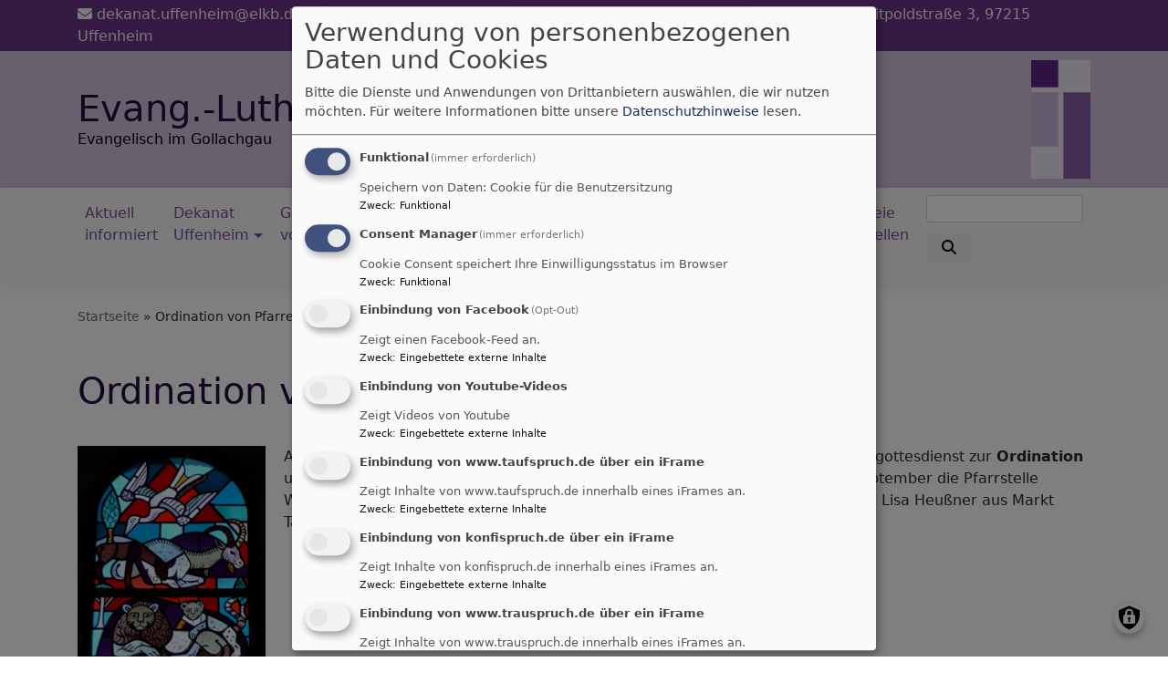

--- FILE ---
content_type: text/html; charset=UTF-8
request_url: https://www.dekanat-uffenheim.de/ordination-von-pfarrerin-sabine-keller
body_size: 11762
content:
<!DOCTYPE html>
<html lang="de" dir="ltr" prefix="content: http://purl.org/rss/1.0/modules/content/  dc: http://purl.org/dc/terms/  foaf: http://xmlns.com/foaf/0.1/  og: http://ogp.me/ns#  rdfs: http://www.w3.org/2000/01/rdf-schema#  schema: http://schema.org/  sioc: http://rdfs.org/sioc/ns#  sioct: http://rdfs.org/sioc/types#  skos: http://www.w3.org/2004/02/skos/core#  xsd: http://www.w3.org/2001/XMLSchema# ">
  <head>
    <meta charset="utf-8" />
<noscript><style>form.antibot * :not(.antibot-message) { display: none !important; }</style>
</noscript><meta name="description" content="Am Samstag, den 24.10. findet um 14 Uhr in der Stadtkirche Uffenheim der Festgottesdienst zur Ordination und Einführung von Pfarrerin Sabine Keller statt. Pfarrerin Keller teilt sich seit September die Pfarrstelle Wallmersbach. Mit ihr wird von Regionalbischöfin Gisela Bornowski auch Pfarrerin Lisa Heußner aus Markt Taschendorf ordiniert." />
<meta property="og:url" content="https://www.dekanat-uffenheim.de/ordination-von-pfarrerin-sabine-keller" />
<meta property="og:title" content="Ordination von Pfarrerin Sabine Keller" />
<meta property="og:description" content="Am Samstag, den 24.10. findet um 14 Uhr in der Stadtkirche Uffenheim der Festgottesdienst zur Ordination und Einführung von Pfarrerin Sabine Keller statt. Pfarrerin Keller teilt sich seit September die Pfarrstelle Wallmersbach. Mit ihr wird von Regionalbischöfin Gisela Bornowski auch Pfarrerin Lisa Heußner aus Markt Taschendorf ordiniert." />
<meta name="Generator" content="Drupal 10 (https://www.drupal.org)" />
<meta name="MobileOptimized" content="width" />
<meta name="HandheldFriendly" content="true" />
<meta name="viewport" content="width=device-width, initial-scale=1.0" />
<link rel="icon" href="/sites/dekanat-uffenheim.de/files/ELKB-Zeichen.png" type="image/png" />
<link rel="canonical" href="https://www.dekanat-uffenheim.de/ordination-von-pfarrerin-sabine-keller" />
<link rel="shortlink" href="https://www.dekanat-uffenheim.de/node/161" />

    <title>Ordination von Pfarrerin Sabine Keller | Evang.-Luth. Dekanat Uffenheim</title>
    <link rel="stylesheet" media="all" href="/sites/dekanat-uffenheim.de/files/css/css_kgqlZwWoArAavINst2iggxa7GGXkgeRo1ibMK9-U7M4.css?delta=0&amp;language=de&amp;theme=vk_blockly&amp;include=eJxNiu0KwyAMRV_Ikkcaqd5RMRpJXLe-fanQsj_343CiitqqP0p480dGiDfowrmFImxKM__3ojvMckLwwwcqrewIe3ldTVFr14Y2fCLRWOR4lA3SYVSRMl-_fn0qTs86ATlrOpg" />
<link rel="stylesheet" media="all" href="/sites/dekanat-uffenheim.de/files/css/css_LWutVn63JNehXlmRccH3-zID6DniJkkn2Z2gWFGqJfU.css?delta=1&amp;language=de&amp;theme=vk_blockly&amp;include=eJxNiu0KwyAMRV_Ikkcaqd5RMRpJXLe-fanQsj_343CiitqqP0p480dGiDfowrmFImxKM__3ojvMckLwwwcqrewIe3ldTVFr14Y2fCLRWOR4lA3SYVSRMl-_fn0qTs86ATlrOpg" />

      
      <link rel="stylesheet" href="https://www.dekanat-uffenheim.de/sites/dekanat-uffenheim.de/files/theme/vk_blockly_custom.css" />
      <script src="/libraries/klaro/dist/klaro-no-translations-no-css.js?t97u6s" defer id="klaro-js"></script>

  </head>
  <body class="path-node page-node-type-article">
        <a href="#main-content" class="visually-hidden focusable skip-link">
      Direkt zum Inhalt
    </a>
    
      <div class="dialog-off-canvas-main-canvas" data-off-canvas-main-canvas>
    <div class="layout-container">
<div id="debug">Debug: </div>
            <div id="header_contact_row">
        <div class="container pt-1 pb-1" >
            <div class="row">
                <div class="col"><span><a href="mailto:dekanat.uffenheim@elkb.de" ><i class="fa fa-envelope" aria-hidden="true"></i>
                            dekanat.uffenheim@elkb.de</a></span>                                            <span class="ml-3"><a href="tel:0984293680(Dekanat)|098429509521(Kindergartenverwaltung)" ><i class="fa fa-phone" aria-hidden="true"></i> 09842 93680 (Dekanat) | 09842 95095-21 (Kindergartenverwaltung)</a></span>                                        <span class="ml-3">Luitpoldstraße 3, 97215 Uffenheim</span>                </div>
            </div>
        </div>
        </div>
        <header role="banner" id="vk_blockly_header">


    
    
    <div class="container">
        <div class="row">
                                </div>
        <div class="row">


            

                                                <div class="col-sm-11 site-and-slogan">
                        <div class="site-name align-middle"><a href="/" title="Startseite" rel="home">Evang.-Luth. Dekanat Uffenheim</a></div>

                                                    <div class="site-slogan">Evangelisch im Gollachgau</div>
                                            </div>
                                                    <div class="col-sm-1">
                        <a href="/" title="Evang.-Luth. Dekanat Uffenheim" rel="home">
                            <img src="/themes/custom/vk_blockly/logo.svg" alt="Evang.-Luth. Dekanat Uffenheim" class="img-fluid site-logo" />
                        </a>
                    </div>
                
            

        </div>
    </div>



    </header>

    
    

<nav role="navigation" aria-labelledby="block-vk-blockly-main-menu-menu" id="block-vk-blockly-main-menu" class="navbar navbar-toggleable-md navbar-light nav-bg container-fluid sticky-top">
<div class="container">

                        
    <h2 class="visually-hidden" id="block-vk-blockly-main-menu-menu">Hauptnavigation</h2>
    


       


    <button class="navbar-toggler navbar-toggler-left" type="button" data-toggle="collapse" data-target="#navbarSupportedContent" aria-controls="navbarSupportedContent" aria-expanded="false" aria-label="Toggle navigation">
        <span class="navbar-toggler-icon"></span>
    </button>
    <a class="navbar-brand" href="#">&nbsp;</a>
    <div class="collapse navbar-collapse col" id="navbarSupportedContent">
        <ul block="menu" class="navbar-nav mr-auto">                                                                                 <li class="nav-item">

                                            <a href="/" title="Startseite" class="nav-link" data-drupal-link-system-path="&lt;front&gt;">Aktuell informiert</a>
                    
                </li>
                                                                                <li class="nav-item dropdown mega-dropdown">

                                            <a href="/dekanatsbezirk-uffenheim" title="Dekanatsbezirk Uffenheim" class="nav-link dropdown-toggle" data-toggle="dropdown" aria-haspopup="true" aria-expanded="false" data-drupal-link-system-path="node/10">Dekanat Uffenheim</a>
                        
                        <div class="row dropdown-menu mega-dropdown-menu">
                        <div class="col-sm-12 main-item-wrapper"><a href="/dekanatsbezirk-uffenheim" title="Dekanatsbezirk Uffenheim" class="main-item" data-drupal-link-system-path="node/10">Dekanat Uffenheim</a></div>
                                                                                 <div class="col-sm-3 flex-column">
                               <ul class="nav flex-column">
                                <a href="/dekanatsbezirk-uffenheim/dekan-max-von-egidy" title="Dekan Max von Egidy" class="nav-link level1" data-drupal-link-system-path="node/748">Dekan</a>

                                                               </ul>
                            </div>

                                                                                 <div class="col-sm-3 flex-column">
                               <ul class="nav flex-column">
                                <a href="/dekanatsbezirk-uffenheim/dekanats-und-pfarramtsbuero" title="Ansprechpartner im Dekanats- und Pfarramtsbüro" class="nav-link level1" data-drupal-link-system-path="node/749">Dekanats- und Pfarramtsbüro</a>

                                                               </ul>
                            </div>

                                                                                 <div class="col-sm-3 flex-column">
                               <ul class="nav flex-column">
                                <a href="/dekanatsbezirk-uffenheim/pfarrkapitel-praedikanten-und-lektoren" title="Haupt- und Ehrenamtliche im Dekanatsbezirk" class="nav-link level1" data-drupal-link-system-path="node/29">Pfarrkapitel</a>

                                                               </ul>
                            </div>

                                                                                 <div class="col-sm-3 flex-column">
                               <ul class="nav flex-column">
                                <a href="/dekanatsbezirk-uffenheim/dekanatsgremien" title="Präsidium, Synode und Ausschüsse" class="nav-link level1" data-drupal-link-system-path="node/27">Dekanatsgremien</a>

                                                               </ul>
                            </div>

                                                                                 <div class="col-sm-3 flex-column">
                               <ul class="nav flex-column">
                                <a href="/dekanatsbezirk-uffenheim/gottesdienste-im-dekanat" title="Veranstaltungskalender über aktuelle Gottesdienste und Angebote im Dekanat" class="nav-link level1" data-drupal-link-system-path="node/24">Gottesdienste im Dekanat</a>

                                                               </ul>
                            </div>

                                                                                 <div class="col-sm-3 flex-column">
                               <ul class="nav flex-column">
                                <a href="/dekanatsbezirk-uffenheim/hesselberg-wochenende-fuer-kirchenvorsteherinnen-und-interessierte" title="Jährliches Treffen der Kirchenvorsteher" class="nav-link level1" data-drupal-link-system-path="node/66">Hesselberg-Wochenende</a>

                                                               </ul>
                            </div>

                                                                                 <div class="col-sm-3 flex-column">
                               <ul class="nav flex-column">
                                <a href="/dekanatsbezirk-uffenheim/landessynodale" title="Unsere Vertreter in der Landessnode" class="nav-link level1" data-drupal-link-system-path="node/227">Landessynodale</a>

                                                               </ul>
                            </div>

                                                                                 <div class="col-sm-3 flex-column">
                               <ul class="nav flex-column">
                                <a href="/dekanatsbezirk-uffenheim/dekanatsbrief" title="Publikation des Dekanats" class="nav-link level1" data-drupal-link-system-path="node/32">Dekanatsbrief</a>

                                                               </ul>
                            </div>

                                                                                 <div class="col-sm-3 flex-column">
                               <ul class="nav flex-column">
                                <a href="/dekanatsbezirk-uffenheim/verwaltungsstelle" title="Evang. Verwaltungsstelle in Uffenheim" class="nav-link level1" data-drupal-link-system-path="node/89">Verwaltungsstelle</a>

                                                               </ul>
                            </div>

                                                                                 <div class="col-sm-3 flex-column">
                               <ul class="nav flex-column">
                                <a href="/dekanatsbezirk-uffenheim/veranstaltungen-im-haus-der-kirche-uffenheim" title="Veranstaltungs- und Belegungskalender" class="nav-link level1" data-drupal-link-system-path="node/934">Haus der Kirche Veranstaltungskalender</a>

                                                               </ul>
                            </div>

                                                                                 <div class="col-sm-3 flex-column">
                               <ul class="nav flex-column">
                                <a href="/dekanatsbezirk-uffenheim/zentrales-pfarramt-im-haus-der-kirche" title="Kontaktdaten und Öffnungszeiten des Zentralen Pfarramtes in Uffenheim" class="nav-link level1" data-drupal-link-system-path="node/936">Zentrales Pfarramt im Haus der Kirche</a>

                                                               </ul>
                            </div>

                                                                                 <div class="col-sm-3 flex-column">
                               <ul class="nav flex-column">
                                <a href="/dekanatsbezirk-uffenheim/mitarbeitervertretung" title="Betriebsrat für kirchliche Mitarbeiter" class="nav-link level1" data-drupal-link-system-path="node/219">Mitarbeitervertretung</a>

                                                               </ul>
                            </div>

                                                                                 <div class="col-sm-3 flex-column">
                               <ul class="nav flex-column">
                                <a href="/dekanatsbezirk-uffenheim/schulreferat" title="Kontaktstelle zwischen Kirche und Schule" class="nav-link level1" data-drupal-link-system-path="node/446">Schulreferat</a>

                                                               </ul>
                            </div>

                                                                                 <div class="col-sm-3 flex-column">
                               <ul class="nav flex-column">
                                <a href="/dekanatsbezirk-uffenheim/geschichte" title="Entstehung und Entwicklung des Dekanats" class="nav-link level1" data-drupal-link-system-path="node/30">Geschichte</a>

                                                               </ul>
                            </div>

                                                </div>

                    
                </li>
                                                                                <li class="nav-item dropdown mega-dropdown">

                                            <a href="/kirchengemeinden-vor-ort" title="Pfarrämter vor Ort im Dekanat" class="nav-link dropdown-toggle" data-toggle="dropdown" aria-haspopup="true" aria-expanded="false" data-drupal-link-system-path="node/20">Gemeinden vor Ort</a>
                        
                        <div class="row dropdown-menu mega-dropdown-menu">
                        <div class="col-sm-12 main-item-wrapper"><a href="/kirchengemeinden-vor-ort" title="Pfarrämter vor Ort im Dekanat" class="main-item" data-drupal-link-system-path="node/20">Gemeinden vor Ort</a></div>
                                                                                 <div class="col-sm-3 flex-column">
                               <ul class="nav flex-column">
                                <a href="/kirchengemeinden-vor-ort/pfarrei-aub-guelchsheim" title="Aub, Geißlingen, Gelchsheim, Gülchsheim und Hemmersheim" class="nav-link level1" data-drupal-link-system-path="node/97">Pfarrei Aub-Gülchsheim</a>

                                                               </ul>
                            </div>

                                                                                 <div class="col-sm-3 flex-column">
                               <ul class="nav flex-column">
                                <a href="/kirchengemeinden-vor-ort/gemeinde-gnodstadt" title="Kirchengemeinde Gnodstadt" class="nav-link level1" data-drupal-link-system-path="node/106">Gemeinde Gnodstadt</a>

                                                               </ul>
                            </div>

                                                                                 <div class="col-sm-3 flex-column">
                               <ul class="nav flex-column">
                                <a href="/kirchengemeinden-vor-ort/pfarrei-gnoetzheim" title="Sechs Gemeinde gehören zu Gnötzheim" class="nav-link level1" data-drupal-link-system-path="node/107">Pfarrei Gnötzheim</a>

                                                               </ul>
                            </div>

                                                                                 <div class="col-sm-3 flex-column">
                               <ul class="nav flex-column">
                                <a href="/kirchengemeinden-vor-ort/gemeinde-gollhofen" title="Gemeinde Gollhofen" class="nav-link level1" data-drupal-link-system-path="node/108">Gemeinde Gollhofen</a>

                                
                                                                                        <li><a href="/heimat-gemeinden-vor-ort/gemeinde-gollhofen/gruener-gockel" class="nav-link level2" data-drupal-link-system-path="node/509">&quot;Grüner Gockel&quot;</a></li>
                                                                                        <li><a href="/kirchengemeinden-vor-ort/gemeinde-gollhofen/friedhof-gollhofen" title="Informationen zum Friedhof Gollhofen" class="nav-link level2" data-drupal-link-system-path="node/1050">Friedhof Gollhofen</a></li>
                                                                                        <li><a href="/kirchengemeinden-vor-ort/gemeinde-gollhofen/kindergarten-st-johannis-gollhofen" class="nav-link level2" data-drupal-link-system-path="node/679">Kindergarten Gollhofen</a></li>
                                        
                                                               </ul>
                            </div>

                                                                                 <div class="col-sm-3 flex-column">
                               <ul class="nav flex-column">
                                <a href="/kirchengemeinden-vor-ort/pfarrei-ippesheim-herrnberchtheim" title="Gemeinden Ippesheim und Herrnberchtheim gehören zum Dekanat Uffenheim" class="nav-link level1" data-drupal-link-system-path="node/109">Pfarrei Ippesheim-Herrnberchtheim</a>

                                                               </ul>
                            </div>

                                                                                 <div class="col-sm-3 flex-column">
                               <ul class="nav flex-column">
                                <a href="/kirchengemeinden-vor-ort/pfarrei-langensteinach" title="Langensteinach, Kleinharbach, Großharbach und Reichardsroth" class="nav-link level1" data-drupal-link-system-path="node/110">Pfarrei Langensteinach</a>

                                                               </ul>
                            </div>

                                                                                 <div class="col-sm-3 flex-column">
                               <ul class="nav flex-column">
                                <a href="/kirchengemeinden-vor-ort/pfarrei-lipprichhausen" title="Lipprichhausen, Gollachostheim und Pfahlenheim" class="nav-link level1" data-drupal-link-system-path="node/111">Pfarrei Lipprichhausen</a>

                                                               </ul>
                            </div>

                                                                                 <div class="col-sm-3 flex-column">
                               <ul class="nav flex-column">
                                <a href="/kirchengemeinden-vor-ort/pfarrei-seenheim-ermetzhofen" title="Custenlohr, Ermetzhofen, Neuherberg, Pfeinach, Rudolzhofen und Seenheim" class="nav-link level1" data-drupal-link-system-path="node/112">Pfarrei Seenheim-Ermetzhofen</a>

                                                               </ul>
                            </div>

                                                                                 <div class="col-sm-3 flex-column">
                               <ul class="nav flex-column">
                                <a href="/kirchengemeinden-vor-ort/pfarrei-simmershofen" title="Adelhofen ,Brackenlohr, Auernhofen, Equarhofen, Simmershofen, Walkershofen" class="nav-link level1" data-drupal-link-system-path="node/113">Pfarrei Simmershofen</a>

                                                               </ul>
                            </div>

                                                                                 <div class="col-sm-3 flex-column">
                               <ul class="nav flex-column">
                                <a href="/kirchengemeinden-vor-ort/gemeinde-uffenheim" title="Gemeinde Uffenheim mit der Stadt- und Spitalkirche" class="nav-link level1" data-drupal-link-system-path="node/98">Gemeinde Uffenheim</a>

                                
                                                                                        <li><a href="/kirchengemeinden-vor-ort/gemeinde-uffenheim/pfarramtsbuero-uffenheim" title="Kontakt und Öffnungszeiten zum Pfarrbüro" class="nav-link level2" data-drupal-link-system-path="node/171">Pfarramtsbüro Uffenheim</a></li>
                                                                                        <li><a href="/kirchengemeinden-vor-ort/gemeinde-uffenheim/choere-gruppen-und-kreise" title="Informationen zu unseren Gruppen und Kreisen" class="nav-link level2" data-drupal-link-system-path="node/172">Chöre, Gruppen und Kreise</a></li>
                                                                                        <li><a href="/kirchengemeinden-vor-ort/region-mitte-suedost/gemeinde-uffenheim/kindergaerten" title="Kontaktdaten zu unseren zwei Kindergärten" class="nav-link level2" data-drupal-link-system-path="node/173">Kindergärten</a></li>
                                                                                        <li><a href="/kirchengemeinden-vor-ort/region-mitte-suedost/gemeinde-uffenheim/evangelische-kirchen" title="Stadtkirche, Spitalkirche, Jobstkapelle" class="nav-link level2" data-drupal-link-system-path="node/357">Evangelische Kirchen</a></li>
                                                                                        <li><a href="/kirchengemeinden-vor-ort/gemeinde-uffenheim/kirchenvorstand" title="Kirchenvorsteher aus Uffenheim" class="nav-link level2" data-drupal-link-system-path="node/201">Kirchenvorstand</a></li>
                                                                                        <li><a href="/kirchengemeinden-vor-ort/gemeinde-uffenheim/friedhof-uffenheim" title="Kontakte und Friedhofsordnung" class="nav-link level2" data-drupal-link-system-path="node/355">Friedhof</a></li>
                                                                                        <li><a href="/kirchengemeinden-vor-ort/gemeinde-uffenheim/angebote-fuer-kinder-jugendliche-und-familien" title="Regelmäßige Angebote für Kinder und junge Familien" class="nav-link level2" data-drupal-link-system-path="node/932">Angebote für Kinder, Jugendliche und Familien</a></li>
                                                                                        <li><a href="/kirchengemeinden-vor-ort/region-mitte-suedost/gemeinde-uffenheim/kirchenvorstandswahlen-2024-die" title="Vorstellung der Kanididierenden für die Kirchenvorsteherwahl 2024" class="nav-link level2" data-drupal-link-system-path="node/938">Kirchenvorstandswahlen 2024 - Die Kanidierenden</a></li>
                                        
                                                               </ul>
                            </div>

                                                                                 <div class="col-sm-3 flex-column">
                               <ul class="nav flex-column">
                                <a href="/kirchengemeinden-vor-ort/pfarrei-ulsenheim" title="Ulsenheim, Herbolzheim und Uttenhofen" class="nav-link level1" data-drupal-link-system-path="node/114">Pfarrei Ulsenheim</a>

                                                               </ul>
                            </div>

                                                                                 <div class="col-sm-3 flex-column">
                               <ul class="nav flex-column">
                                <a href="/pfarreien-im-dekanat/pfarrei-wallmersbach" title="Hohlach, Wallmersbach und Welbhausen" class="nav-link level1" data-drupal-link-system-path="node/90">Pfarrei Wallmersbach</a>

                                
                                                                                        <li><a href="/pfarreien-im-dekanat/pfarrei-wallmersbach/kindergarten-pusteblume" class="nav-link level2" data-drupal-link-system-path="node/346">Kindergarten &quot;Pusteblume&quot;</a></li>
                                        
                                                               </ul>
                            </div>

                                                                                 <div class="col-sm-3 flex-column">
                               <ul class="nav flex-column">
                                <a href="/kirchengemeinden-vor-ort/pfarrei-weigenheim" title="Weigenheim, Reusch und Geckenheim" class="nav-link level1" data-drupal-link-system-path="node/115">Pfarrei Weigenheim</a>

                                                               </ul>
                            </div>

                                                </div>

                    
                </li>
                                                                                <li class="nav-item dropdown mega-dropdown">

                                            <a href="/junge-gemeinde" title="Angebote für Kinder und Jugendliche" class="nav-link dropdown-toggle" data-toggle="dropdown" aria-haspopup="true" aria-expanded="false" data-drupal-link-system-path="node/21">Junge Gemeinde</a>
                        
                        <div class="row dropdown-menu mega-dropdown-menu">
                        <div class="col-sm-12 main-item-wrapper"><a href="/junge-gemeinde" title="Angebote für Kinder und Jugendliche" class="main-item" data-drupal-link-system-path="node/21">Junge Gemeinde</a></div>
                                                                                 <div class="col-sm-3 flex-column">
                               <ul class="nav flex-column">
                                <a href="/junge-gemeinde/evangelische-jugend-im-dekanat" title="Evangelische Jugend im Dekanat" class="nav-link level1" data-drupal-link-system-path="node/73">EJ Dekanat Uffenheim</a>

                                                               </ul>
                            </div>

                                                                                 <div class="col-sm-3 flex-column">
                               <ul class="nav flex-column">
                                <a href="/junge-gemeinde/herper-zeltlager" title="Herper Zeltlager im Steigerwald" class="nav-link level1" data-drupal-link-system-path="node/76">Herper-Zeltlager</a>

                                                               </ul>
                            </div>

                                                                                 <div class="col-sm-3 flex-column">
                               <ul class="nav flex-column">
                                <a href="/junge-gemeinde/ponyfreizeit-im-september-2025" title="Ponyfreizeit für Kinder von 8 bis 15 Jahren" class="nav-link level1" data-drupal-link-system-path="node/816">Ponyfreizeit</a>

                                                               </ul>
                            </div>

                                                                                 <div class="col-sm-3 flex-column">
                               <ul class="nav flex-column">
                                <a href="/junge-gemeinde/windows-heaven" title="Wth - Gottesdienst für Jugendliche und jung Gebliebene" class="nav-link level1" data-drupal-link-system-path="node/78">Windows-to-heaven</a>

                                                               </ul>
                            </div>

                                                                                 <div class="col-sm-3 flex-column">
                               <ul class="nav flex-column">
                                <a href="/junge-gemeinde/elj-kreisverband-uffenheim" title="Evangelische Landjugenden im Dekanat" class="nav-link level1" data-drupal-link-system-path="node/199">ELJ Kreisverband Uffenheim</a>

                                                               </ul>
                            </div>

                                                                                 <div class="col-sm-3 flex-column">
                               <ul class="nav flex-column">
                                <a href="/junge-gemeinde/kindergottesdienst" title="Gottesdienste und Angebote für Kinder" class="nav-link level1" data-drupal-link-system-path="node/142">Kindergottesdienst</a>

                                                               </ul>
                            </div>

                                                                                 <div class="col-sm-3 flex-column">
                               <ul class="nav flex-column">
                                <a href="/junge-gemeinde/cjb-uffenheim" title="Christlicher Jugendbund der LKG" class="nav-link level1" data-drupal-link-system-path="node/75">CJB Uffenheim</a>

                                                               </ul>
                            </div>

                                                                                 <div class="col-sm-3 flex-column">
                               <ul class="nav flex-column">
                                <a href="/junge-gemeinde/dekanatsjugendkammer" title="Informationen zur Dekanatsjugendkammer" class="nav-link level1" data-drupal-link-system-path="node/836">Dekanatsjugendkammer</a>

                                                               </ul>
                            </div>

                                                </div>

                    
                </li>
                                                                                <li class="nav-item dropdown mega-dropdown">

                                            <a href="/bildung-und-gaben-foerdern" title="Kindergärten, Schulen, Erwachsenbildung" class="nav-link dropdown-toggle" data-toggle="dropdown" aria-haspopup="true" aria-expanded="false" data-drupal-link-system-path="node/772">Bildung fördern</a>
                        
                        <div class="row dropdown-menu mega-dropdown-menu">
                        <div class="col-sm-12 main-item-wrapper"><a href="/bildung-und-gaben-foerdern" title="Kindergärten, Schulen, Erwachsenbildung" class="main-item" data-drupal-link-system-path="node/772">Bildung fördern</a></div>
                                                                                 <div class="col-sm-3 flex-column">
                               <ul class="nav flex-column">
                                <a href="/bildung-und-gaben-foerdern/kindergarten-und-inklusion" title="Kindergärten im Dekanat" class="nav-link level1" data-drupal-link-system-path="node/141">Kindergarten und Inklusion</a>

                                                               </ul>
                            </div>

                                                                                 <div class="col-sm-3 flex-column">
                               <ul class="nav flex-column">
                                <a href="/bildung-und-gaben-foerdern/familienstuetzpunkt" class="nav-link level1" data-drupal-link-system-path="node/872">Familienstützpunkt</a>

                                                               </ul>
                            </div>

                                                                                 <div class="col-sm-3 flex-column">
                               <ul class="nav flex-column">
                                <a href="/bildung-und-gaben-foerdern/erwachsenenbildung" title="Seminare, Vorträge, Exkursionen und mehr" class="nav-link level1" data-drupal-link-system-path="node/62">Erwachsenenbildung</a>

                                                               </ul>
                            </div>

                                                                                 <div class="col-sm-3 flex-column">
                               <ul class="nav flex-column">
                                <a href="/bildung-und-gaben-foerdern/ausbildung-lektorinnen-praedikantinnen" title="Ausbildung Ehrenamtlicher" class="nav-link level1" data-drupal-link-system-path="node/65">Lektor- und Prädikantenausbildung</a>

                                                               </ul>
                            </div>

                                                                                 <div class="col-sm-3 flex-column">
                               <ul class="nav flex-column">
                                <a href="/bildung-und-gaben-foerdern/christian-von-bomhard-schule" title="Schule unter evangelischer Trägerschaft" class="nav-link level1" data-drupal-link-system-path="node/104">Christian-von-Bomhard-Schule</a>

                                                               </ul>
                            </div>

                                                                                 <div class="col-sm-3 flex-column">
                               <ul class="nav flex-column">
                                <a href="/bildung-und-gaben-foerdern/lebenstraum" title="Jahr der Orientierung in Uffenheim" class="nav-link level1" data-drupal-link-system-path="node/193">Lebenstraum</a>

                                                               </ul>
                            </div>

                                                </div>

                    
                </li>
                                                                                <li class="nav-item dropdown mega-dropdown">

                                            <a href="/gemeinsam-aktiv" title="Gruppen, Kreise, Engagement" class="nav-link dropdown-toggle" data-toggle="dropdown" aria-haspopup="true" aria-expanded="false" data-drupal-link-system-path="node/771">Gemeinsam aktiv</a>
                        
                        <div class="row dropdown-menu mega-dropdown-menu">
                        <div class="col-sm-12 main-item-wrapper"><a href="/gemeinsam-aktiv" title="Gruppen, Kreise, Engagement" class="main-item" data-drupal-link-system-path="node/771">Gemeinsam aktiv</a></div>
                                                                                 <div class="col-sm-3 flex-column">
                               <ul class="nav flex-column">
                                <a href="/gemeinsam-aktiv/kirchenmusik" title="Musikalische Angebote im Dekanat" class="nav-link level1" data-drupal-link-system-path="node/92">Kirchenmusik</a>

                                                               </ul>
                            </div>

                                                                                 <div class="col-sm-3 flex-column">
                               <ul class="nav flex-column">
                                <a href="/gemeinsam-aktiv/dekanatsfrauenarbeit" title="Angebote für Frauen" class="nav-link level1" data-drupal-link-system-path="node/63">Dekanatsfrauen</a>

                                                               </ul>
                            </div>

                                                                                 <div class="col-sm-3 flex-column">
                               <ul class="nav flex-column">
                                <a href="/gemeinsam-aktiv/tansania-partnerschaft" title="Unser Partnerdekant North Massai" class="nav-link level1" data-drupal-link-system-path="node/68">Tansania Partnerschaft</a>

                                                               </ul>
                            </div>

                                                                                 <div class="col-sm-3 flex-column">
                               <ul class="nav flex-column">
                                <a href="/gemeinsam-aktiv/weltgebetstag" title="Der Weltgebetstag verbindet Frauen weltweit" class="nav-link level1" data-drupal-link-system-path="node/119">Weltgebetstag</a>

                                                               </ul>
                            </div>

                                                                                 <div class="col-sm-3 flex-column">
                               <ul class="nav flex-column">
                                <a href="/gemeinsam-aktiv/pilgern-und-spiritualitaet" title="Pilgerangebote" class="nav-link level1" data-drupal-link-system-path="node/121">Pilgern und Spiritualität</a>

                                                               </ul>
                            </div>

                                                                                 <div class="col-sm-3 flex-column">
                               <ul class="nav flex-column">
                                <a href="/gemeinsam-aktiv/nachbardekanat-bad-windsheim" title="Angebote aus dem Nachbardekanat" class="nav-link level1" data-drupal-link-system-path="node/759">Nachbardekanat Bad Windsheim</a>

                                                               </ul>
                            </div>

                                                                                 <div class="col-sm-3 flex-column">
                               <ul class="nav flex-column">
                                <a href="/kirchengemeinden-vor-ort/lkg-uffenheim" title="Landeskirchliche Gemeinschaft Uffenheim" class="nav-link level1" data-drupal-link-system-path="node/99">LKG Uffenheim</a>

                                                               </ul>
                            </div>

                                                                                 <div class="col-sm-3 flex-column">
                               <ul class="nav flex-column">
                                <a href="/gemeinsam-aktiv/katholische-pfarrgemeinde" title="Informationen zum Katholischen Pfarramt Herz-Jesu in Uffenheim" class="nav-link level1" data-drupal-link-system-path="node/812">Katholisches Pfarramt</a>

                                                               </ul>
                            </div>

                                                                                 <div class="col-sm-3 flex-column">
                               <ul class="nav flex-column">
                                <a href="/gemeinsam-aktiv/oekumenische-gottesdienste" title="Ökumenische Gottesdienste und Veranstaltungen" class="nav-link level1" data-drupal-link-system-path="node/874">Ökumenische Gottesdienste</a>

                                                               </ul>
                            </div>

                                                                                 <div class="col-sm-3 flex-column">
                               <ul class="nav flex-column">
                                <a href="/gemeinsam-aktiv/ganzhierde-spiritualitaet-evangelisch" title="Zehn Zugänge zu spirituellen Erfahrungsräumen" class="nav-link level1" data-drupal-link-system-path="node/957">Ganzhier.de - Spiritualität evangelisch</a>

                                                               </ul>
                            </div>

                                                </div>

                    
                </li>
                                                                                <li class="nav-item dropdown mega-dropdown">

                                            <a href="/hilfe-finden" title="Seelsorge und Hilfen" class="nav-link dropdown-toggle" data-toggle="dropdown" aria-haspopup="true" aria-expanded="false" data-drupal-link-system-path="node/770">Hilfe finden</a>
                        
                        <div class="row dropdown-menu mega-dropdown-menu">
                        <div class="col-sm-12 main-item-wrapper"><a href="/hilfe-finden" title="Seelsorge und Hilfen" class="main-item" data-drupal-link-system-path="node/770">Hilfe finden</a></div>
                                                                                 <div class="col-sm-3 flex-column">
                               <ul class="nav flex-column">
                                <a href="/hilfe-finden/iss-was-ev-die-aischgruender-tafel" title="Tafel in Uffenheim" class="nav-link level1" data-drupal-link-system-path="node/225">Aischgründer Tafel</a>

                                                               </ul>
                            </div>

                                                                                 <div class="col-sm-3 flex-column">
                               <ul class="nav flex-column">
                                <a href="/hilfe-finden/diakonie-beratungszentrum" title="Beratungszentrum in Uffenheim" class="nav-link level1" data-drupal-link-system-path="node/358">Diakonie-Beratungszentrum</a>

                                                               </ul>
                            </div>

                                                                                 <div class="col-sm-3 flex-column">
                               <ul class="nav flex-column">
                                <a href="/hilfe-finden/dienste-des-diakonischen-werkes" title="Dienste des Diakonisches Werkes" class="nav-link level1" data-drupal-link-system-path="node/53">Diakonisches Werk</a>

                                                               </ul>
                            </div>

                                                                                 <div class="col-sm-3 flex-column">
                               <ul class="nav flex-column">
                                <a href="/hilfe-finden/fachstelle-fuer-pflegende-angehoerige" class="nav-link level1" data-drupal-link-system-path="node/868">Fachstelle für Pflegende Angehörige</a>

                                                               </ul>
                            </div>

                                                                                 <div class="col-sm-3 flex-column">
                               <ul class="nav flex-column">
                                <a href="/hilfe-finden/gerlach-von-hohenlohe-stift" title="Seniorenheim in Uffenheim" class="nav-link level1" data-drupal-link-system-path="node/55">Gerlach-von-Hohenlohe-Stift</a>

                                                               </ul>
                            </div>

                                                                                 <div class="col-sm-3 flex-column">
                               <ul class="nav flex-column">
                                <a href="/hilfe-finden/tagespflege-uffenheim" title="Tagespflege in Uffenheim" class="nav-link level1" data-drupal-link-system-path="node/753">Tagespflege</a>

                                                               </ul>
                            </div>

                                                                                 <div class="col-sm-3 flex-column">
                               <ul class="nav flex-column">
                                <a href="/hilfe-finden/fluechtlings-und-integrationsberatung" title="Beratungsangebote für Flüchtlinge" class="nav-link level1" data-drupal-link-system-path="node/56">Initiative Flüchtlinge&amp;Asyl</a>

                                                               </ul>
                            </div>

                                                                                 <div class="col-sm-3 flex-column">
                               <ul class="nav flex-column">
                                <a href="/hilfe-finden/seelsorge-im-krankenhaus" title="Seelsorge für Kranke und Angehörige" class="nav-link level1" data-drupal-link-system-path="node/50">Krankenhausseelsorge</a>

                                                               </ul>
                            </div>

                                                                                 <div class="col-sm-3 flex-column">
                               <ul class="nav flex-column">
                                <a href="/hilfe-finden/notfallseelsorge-im-dekanat" title="Seelsorge im Notfall" class="nav-link level1" data-drupal-link-system-path="node/51">Notfallseelsorge</a>

                                                               </ul>
                            </div>

                                                                                 <div class="col-sm-3 flex-column">
                               <ul class="nav flex-column">
                                <a href="/hilfe-finden/angebote-rund-um-die-trauer" title="HIlfsangebote für Trauernde" class="nav-link level1" data-drupal-link-system-path="node/439">Angebote rund um die Trauer</a>

                                                               </ul>
                            </div>

                                                                                 <div class="col-sm-3 flex-column">
                               <ul class="nav flex-column">
                                <a href="/hilfe-finden/hospizverein-uffenheim" title="Informationen zum Hospizverein" class="nav-link level1" data-drupal-link-system-path="node/752">Hospizverein Uffenheim</a>

                                                               </ul>
                            </div>

                                                                                 <div class="col-sm-3 flex-column">
                               <ul class="nav flex-column">
                                <a href="/hilfe-finden/nachbarschaftshilfe-uffenheim" title="Informationen zur Nachbarschaftshilfe" class="nav-link level1" data-drupal-link-system-path="node/787">Nachbarschaftshilfe Uffenheim</a>

                                                               </ul>
                            </div>

                                                                                 <div class="col-sm-3 flex-column">
                               <ul class="nav flex-column">
                                <a href="/hilfe-finden/aktiv-gegen-missbrauch" title="Informationen und Kontakte zur Fachstelle" class="nav-link level1" data-drupal-link-system-path="node/933">Aktiv gegen Missbrauch</a>

                                                               </ul>
                            </div>

                                                </div>

                    
                </li>
                                                                                <li class="nav-item dropdown mega-dropdown">

                                            <a href="/segensfeiern-begehen" title="Taufe, Konfirmation, Trauung, Bestattung" class="nav-link dropdown-toggle" data-toggle="dropdown" aria-haspopup="true" aria-expanded="false" data-drupal-link-system-path="node/93">Segensfeiern begehen</a>
                        
                        <div class="row dropdown-menu mega-dropdown-menu">
                        <div class="col-sm-12 main-item-wrapper"><a href="/segensfeiern-begehen" title="Taufe, Konfirmation, Trauung, Bestattung" class="main-item" data-drupal-link-system-path="node/93">Segensfeiern begehen</a></div>
                                                                                 <div class="col-sm-3 flex-column">
                               <ul class="nav flex-column">
                                <a href="/segensfeiern-begehen/taufe-mehr-als-ein-willkommensfest" title="Wegweiser durch die Taufe" class="nav-link level1" data-drupal-link-system-path="node/94">Taufe</a>

                                                               </ul>
                            </div>

                                                                                 <div class="col-sm-3 flex-column">
                               <ul class="nav flex-column">
                                <a href="/segensfeiern-begehen/konfirmation-den-glauben-bestaetigen" title="Wegweiser durch die Konfirmation" class="nav-link level1" data-drupal-link-system-path="node/788">Konfirmation</a>

                                                               </ul>
                            </div>

                                                                                 <div class="col-sm-3 flex-column">
                               <ul class="nav flex-column">
                                <a href="/segensfeiern-begehen/trauung-ja-ich-will-mit-gottes-hilfe" title="Wegweiser Kirchliche Trauung" class="nav-link level1" data-drupal-link-system-path="node/95">Trauung</a>

                                                               </ul>
                            </div>

                                                                                 <div class="col-sm-3 flex-column">
                               <ul class="nav flex-column">
                                <a href="/segensfeiern-begehen/begleitung-im-trauerfall" title="Wegweiser Kirchliche Bestattung" class="nav-link level1" data-drupal-link-system-path="node/453">Bestattung</a>

                                                               </ul>
                            </div>

                                                </div>

                    
                </li>
                                                                                <li class="nav-item dropdown mega-dropdown">

                                            <a href="/freie-stellen" title="Offene Stellen im Dekanatsbezirk" class="nav-link dropdown-toggle" data-toggle="dropdown" aria-haspopup="true" aria-expanded="false" data-drupal-link-system-path="node/777">Freie Stellen</a>
                        
                        <div class="row dropdown-menu mega-dropdown-menu">
                        <div class="col-sm-12 main-item-wrapper"><a href="/freie-stellen" title="Offene Stellen im Dekanatsbezirk" class="main-item" data-drupal-link-system-path="node/777">Freie Stellen</a></div>
                                                                                 <div class="col-sm-3 flex-column">
                               <ul class="nav flex-column">
                                <a href="/freie-stellen/berufe-kirche-und-diakonie" title="Informationen zu Berufen und Ausbildungen in Kirche und Diakonie" class="nav-link level1" data-drupal-link-system-path="node/859">Berufe in Kirche und Diakonie</a>

                                                               </ul>
                            </div>

                                                </div>

                    
                </li>
                    </ul>
        <!-- Form-id: search_block_form -->
<form class="search-block-form form-inline my-2 my-lg-0" data-drupal-selector="search-block-form" action="/search/node" method="get" id="search-block-form" accept-charset="UTF-8">
  <div class="js-form-item form-item js-form-type-search form-item-keys js-form-item-keys form-no-label">
      <label for="edit-keys" class="visually-hidden">Suche</label>
        <input title="Geben Sie die Begriffe ein, nach denen Sie suchen." class="form-control mr-sm-2 form-search" data-drupal-selector="edit-keys" type="search" id="edit-keys" name="keys" value="" size="15" maxlength="128" />

        </div>
<button type="submit" class="my-sm-0 btn form-submit" data-drupal-selector="edit-search"><i class="fas fa-search"></i></button>
<div data-drupal-selector="edit-actions" class="form-actions js-form-wrapper form-wrapper" id="edit-actions"></div>

</form>


    </div>






    </div>
</nav>



      <style>
      .parallax-header {
        height: auto;
      }
      @media (max-width: 600px) {
        .parallax-header img {
          height: 150px;
          object-fit: cover;
        }
      }
    </style>

    

  <main role="main">
    <a id="main-content" tabindex="-1"></a>      
    



<!-- system_breadcrumb_block Region: pagetop_first - Block-ID: vk_blockly_breadcrumbs -->
<div class="container"><div class="row">

                    
<div id="block-vk-blockly-breadcrumbs" class="col paragraph-block align-items-stretch system_breadcrumb_block">
  
    
          <ol class="breadcrumb">
                    <li >
                                    <a href="/">Startseite</a>
                            </li>
                    <li >
                                    Ordination von Pfarrerin Sabine Keller
                            </li>
            </ol>

  </div>

  </div></div>
<div data-drupal-messages-fallback class="hidden"></div>



    <!--div class="layout-content"-->
        
    



<!-- page_title_block Region: content - Block-ID: vk_blockly_page_title -->
<div class="container"><div class="row">

                    
<div id="block-vk-blockly-page-title" class="col paragraph-block align-items-stretch page_title_block">
  
    
      
  <h1><span property="schema:name">Ordination von Pfarrerin Sabine Keller</span>
</h1>


  </div>

  </div></div>


<!-- system_main_block Region: content - Block-ID: vk_blockly_content -->
<!-- noNodePage:  -->
        <div id="block-vk-blockly-content" class="system_main_block">
            
                        
                            
<article data-history-node-id="161" about="/ordination-von-pfarrerin-sabine-keller" typeof="schema:Article" class="node node--type-article node--promoted node--view-mode-full">

  
      <span property="schema:name" content="Ordination von Pfarrerin Sabine Keller" class="hidden"></span>


  
  <div class="node__content">
    <div class="container article-group-wrapper">
    <div class="row">
        <div class="col">

                        <div class="media-bild view-mode-bild-im-texteditor">
                        
<a href="https://www.dekanat-uffenheim.de/sites/dekanat-uffenheim.de/files/styles/max_1300x1300/public/field/image/ordination.jpg?itok=mzRLxOBr" aria-label="{&quot;alt&quot;:&quot;&quot;}" role="button"  title="Bild 188" data-colorbox-gallery="" class="colorbox" aria-controls="colorbox-_Jf8cZFLXbA" data-cbox-img-attrs="{&quot;alt&quot;:&quot;&quot;}"><img id="colorbox-_Jf8cZFLXbA" src="/sites/dekanat-uffenheim.de/files/styles/max_325x325/public/field/image/ordination.jpg?itok=bVnXMwhJ" width="206" height="325" loading="lazy" typeof="foaf:Image" />
</a>

      <div class="vk_bildrechte clearfix">
    <span>Bildrechte</span>

            <span>beim Autor</span>
    
</div>

    </div>

                              <p>Am Samstag, den <strong>24.10.</strong> findet um 14 Uhr in der Stadtkirche Uffenheim der Festgottesdienst zur <strong>Ordination</strong> und Einführung von Pfarrerin Sabine Keller statt. Pfarrerin Keller teilt sich seit September die Pfarrstelle Wallmersbach. Mit ihr wird von Regionalbischöfin Gisela Bornowski auch Pfarrerin Lisa Heußner aus Markt Taschendorf ordiniert.</p>
            
        </div>
    </div>
</div><div class="container inlinelinks">
</div>

  </div>

</article>

                    </div>



    <!--/div-->
      <div class="container pagefooter">
          <div class="row">

                                              <div class="col-sm">
                      
    



<!-- tageslosung Region: pagefooter_second - Block-ID: tageslosung -->

                    
<div id="block-tageslosung" class="region-block tageslosung">
  
      <h2>Tageslosung</h2>
    
      <div class="tageslosung_container" data-bgcolor="#f5f5f5"></div>


  </div>




                  </div>
                                              <div class="col-sm">
                      
    



<!-- facebook Region: pagefooter_third - Block-ID: facebookwidget -->

                    
<div id="block-facebookwidget" class="region-block facebook">
  
      <h2>Facebook Widget</h2>
    
      <div id="fb-root"></div>
<div class="fb-page" data-name="facebook" data-src="https://www.facebook.com/evang.dekanat.uffenheim/" data-href="https://www.facebook.com/evang.dekanat.uffenheim/" data-tabs="timeline,0,0" data-small-header="false" data-height="500" data-width="500" data-adapt-container-width="true" data-hide-cover="false" data-show-facepile="true"></div>
<script type="text/plain"
        data-type="application/javascript"
        data-name="facebook"
>
(function ($, Drupal) {
function vk_mwsblocks_showFacebook(d, s, id) {
    var js, fjs = d.getElementsByTagName(s)[0];
    if (d.getElementById(id)) return;
    js = d.createElement(s); js.id = id;
    js.src = "//connect.facebook.net/de_DE/sdk.js#xfbml=1&version=v2.9&appId=133868449965236";
    fjs.parentNode.insertBefore(js, fjs);
  }
console.log('execute facebook');
$(function(){
vk_mwsblocks_showFacebook(document, 'script', 'facebook-jssdk');
})

})(jQuery, Drupal);
</script>

  </div>




                  </div>
                        </div>
      </div>
  </main>

  
    <footer role="contentinfo" id="vk_blockly_footer">
                <div class="container">
          <div class="row">
              
    <nav role="navigation" aria-labelledby="block-hauptnavigation-footer-menu" id="block-hauptnavigation-footer" class="col">
                        
    <h2 class="visually-hidden" id="block-hauptnavigation-footer-menu">Hauptnavigation</h2>
    

                        <ul class="menu">
                                <li class="menu-item">
                <a href="/" title="Startseite" data-drupal-link-system-path="&lt;front&gt;">Aktuell informiert</a>
                            </li>
                                <li class="menu-item">
                <a href="/dekanatsbezirk-uffenheim" title="Dekanatsbezirk Uffenheim" data-drupal-link-system-path="node/10">Dekanat Uffenheim</a>
                            </li>
                                <li class="menu-item">
                <a href="/kirchengemeinden-vor-ort" title="Pfarrämter vor Ort im Dekanat" data-drupal-link-system-path="node/20">Gemeinden vor Ort</a>
                            </li>
                                <li class="menu-item">
                <a href="/junge-gemeinde" title="Angebote für Kinder und Jugendliche" data-drupal-link-system-path="node/21">Junge Gemeinde</a>
                            </li>
                                <li class="menu-item">
                <a href="/bildung-und-gaben-foerdern" title="Kindergärten, Schulen, Erwachsenbildung" data-drupal-link-system-path="node/772">Bildung fördern</a>
                            </li>
                                <li class="menu-item">
                <a href="/gemeinsam-aktiv" title="Gruppen, Kreise, Engagement" data-drupal-link-system-path="node/771">Gemeinsam aktiv</a>
                            </li>
                                <li class="menu-item">
                <a href="/hilfe-finden" title="Seelsorge und Hilfen" data-drupal-link-system-path="node/770">Hilfe finden</a>
                            </li>
                                <li class="menu-item">
                <a href="/segensfeiern-begehen" title="Taufe, Konfirmation, Trauung, Bestattung" data-drupal-link-system-path="node/93">Segensfeiern begehen</a>
                            </li>
                                <li class="menu-item">
                <a href="/freie-stellen" title="Offene Stellen im Dekanatsbezirk" data-drupal-link-system-path="node/777">Freie Stellen</a>
                            </li>
            </ul>
        


    </nav>
<nav role="navigation" aria-labelledby="block-vk-blockly-footer-menu" id="block-vk-blockly-footer" class="block block-menu navigation menu--footer col">
            
  <h2 class="visually-hidden" id="block-vk-blockly-footer-menu">Fußbereichsmenü</h2>
  

                      <ul class="menu">
                    <li class="menu-item">
        <a href="/contact" data-drupal-link-system-path="contact">Kontakt</a>
              </li>
                <li class="menu-item">
        <a href="/impressum" data-drupal-link-system-path="node/3">Impressum</a>
              </li>
                <li class="menu-item">
        <a href="/vkdatenschutz" title="Dynamische Datenchutzerklärung aus den Einstellungen der Seite" data-drupal-link-system-path="vkdatenschutz">Datenschutzerklärung</a>
              </li>
        </ul>
  


  </nav>
<nav role="navigation" aria-labelledby="block-vk-blockly-account-menu-menu" id="block-vk-blockly-account-menu" class="block block-menu navigation menu--account col">
            
  <h2 class="visually-hidden" id="block-vk-blockly-account-menu-menu">Benutzermenü</h2>
  

                      <ul class="menu">
                    <li class="menu-item">
        <a href="/user/login" data-drupal-link-system-path="user/login">Anmelden</a>
              </li>
        </ul>
  


  </nav>




          </div>
          <div class="row">
              <div class="col">
                  <div id="vk_copyright"><span class="align-bottom"><a href="http://www.vernetzte-kirche.de" target="_blank"><img src="/themes/custom/vk_base/images/Logo_vk_80.png" align="bottom" alt="Logo Vernetzte Kirche"></a></span></div>
              </div>
          </div>
      </div>

    </footer>
  
</div>
  </div>

    
    <script type="application/json" data-drupal-selector="drupal-settings-json">{"path":{"baseUrl":"\/","pathPrefix":"","currentPath":"node\/161","currentPathIsAdmin":false,"isFront":false,"currentLanguage":"de"},"pluralDelimiter":"\u0003","suppressDeprecationErrors":true,"klaro":{"config":{"elementId":"klaro","storageMethod":"cookie","cookieName":"klaro","cookieExpiresAfterDays":180,"cookieDomain":"","groupByPurpose":false,"acceptAll":true,"hideDeclineAll":true,"hideLearnMore":false,"learnMoreAsButton":true,"additionalClass":" hide-consent-dialog-title learn-more-as-button klaro-theme-vk_blockly","disablePoweredBy":false,"htmlTexts":false,"autoFocus":true,"mustConsent":true,"privacyPolicy":"\/","lang":"de","services":[{"name":"cms","default":true,"title":"Funktional","description":"Speichern von Daten: Cookie f\u00fcr die Benutzersitzung","purposes":["cms"],"callbackCode":"","cookies":["^[SESS|SSESS]","",""],"required":true,"optOut":false,"onlyOnce":false,"contextualConsentOnly":false,"contextualConsentText":"","wrapperIdentifier":[],"translations":{"de":{"title":"Funktional"}}},{"name":"klaro","default":true,"title":"Consent Manager","description":"Cookie Consent speichert Ihre Einwilligungsstatus im Browser","purposes":["cms"],"callbackCode":"","cookies":[],"required":true,"optOut":false,"onlyOnce":false,"contextualConsentOnly":false,"contextualConsentText":"Consent Text...","wrapperIdentifier":[],"translations":{"de":{"title":"Consent Manager"}}},{"name":"facebook","default":false,"title":"Einbindung von Facebook","description":"Zeigt einen Facebook-Feed an.","purposes":["external_content"],"callbackCode":"","cookies":[],"required":false,"optOut":true,"onlyOnce":false,"contextualConsentOnly":true,"contextualConsentText":"Inhalte von Facebook anzeigen?","wrapperIdentifier":[],"translations":{"de":{"title":"Facebook"}}},{"name":"video_youtube","default":false,"title":"Einbindung von Youtube-Videos","description":"Zeigt Videos von Youtube","purposes":["external_content"],"callbackCode":"","cookies":[],"required":false,"optOut":false,"onlyOnce":false,"contextualConsentOnly":true,"contextualConsentText":"Externe Videos (Youtube) anzeigen?","wrapperIdentifier":[],"translations":{"de":{"title":"Videos"}}},{"name":"iframe_www_taufspruch_de","default":false,"title":"Einbindung von www.taufspruch.de \u00fcber ein iFrame","description":"Zeigt Inhalte von www.taufspruch.de innerhalb eines iFrames an.","purposes":["external_content"],"callbackCode":"","cookies":[],"required":false,"optOut":false,"onlyOnce":false,"contextualConsentOnly":true,"contextualConsentText":"Externe Inhalte von www.taufspruch.de anzeigen?","wrapperIdentifier":[],"translations":{"de":{"title":"Inhalte von www.taufspruch.de"}}},{"name":"iframe_konfispruch_de","default":false,"title":"Einbindung von konfispruch.de \u00fcber ein iFrame","description":"Zeigt Inhalte von konfispruch.de innerhalb eines iFrames an.","purposes":["external_content"],"callbackCode":"","cookies":[],"required":false,"optOut":false,"onlyOnce":false,"contextualConsentOnly":true,"contextualConsentText":"Externe Inhalte von konfispruch.de anzeigen?","wrapperIdentifier":[],"translations":{"de":{"title":"Inhalte von konfispruch.de"}}},{"name":"iframe_www_trauspruch_de","default":false,"title":"Einbindung von www.trauspruch.de \u00fcber ein iFrame","description":"Zeigt Inhalte von www.trauspruch.de innerhalb eines iFrames an.","purposes":["external_content"],"callbackCode":"","cookies":[],"required":false,"optOut":false,"onlyOnce":false,"contextualConsentOnly":true,"contextualConsentText":"Externe Inhalte von www.trauspruch.de anzeigen?","wrapperIdentifier":[],"translations":{"de":{"title":"Inhalte von www.trauspruch.de"}}},{"name":"iframe_www_bayern_evangelisch_de","default":false,"title":"Einbindung von www.bayern-evangelisch.de \u00fcber ein iFrame","description":"Zeigt Inhalte von www.bayern-evangelisch.de innerhalb eines iFrames an.","purposes":["external_content"],"callbackCode":"","cookies":[],"required":false,"optOut":false,"onlyOnce":false,"contextualConsentOnly":true,"contextualConsentText":"Externe Inhalte von www.bayern-evangelisch.de anzeigen?","wrapperIdentifier":[],"translations":{"de":{"title":"Inhalte von www.bayern-evangelisch.de"}}},{"name":"iframe_konfirmation_bayern_evangelisch_de","default":false,"title":"Einbindung von konfirmation.bayern-evangelisch.de \u00fcber ein iFrame","description":"Zeigt Inhalte von konfirmation.bayern-evangelisch.de innerhalb eines iFrames an.","purposes":["external_content"],"callbackCode":"","cookies":[],"required":false,"optOut":false,"onlyOnce":false,"contextualConsentOnly":true,"contextualConsentText":"Externe Inhalte von konfirmation.bayern-evangelisch.de anzeigen?","wrapperIdentifier":[],"translations":{"de":{"title":"Inhalte von konfirmation.bayern-evangelisch.de"}}},{"name":"iframe_www_konfispruch_de","default":false,"title":"Einbindung von www.konfispruch.de \u00fcber ein iFrame","description":"Zeigt Inhalte von www.konfispruch.de innerhalb eines iFrames an.","purposes":["external_content"],"callbackCode":"","cookies":[],"required":false,"optOut":false,"onlyOnce":false,"contextualConsentOnly":true,"contextualConsentText":"Externe Inhalte von www.konfispruch.de anzeigen?","wrapperIdentifier":[],"translations":{"de":{"title":"Inhalte von www.konfispruch.de"}}},{"name":"iframe_www_ganzhier_de","default":false,"title":"Einbindung von www.ganzhier.de \u00fcber ein iFrame","description":"Zeigt Inhalte von www.ganzhier.de innerhalb eines iFrames an.","purposes":["external_content"],"callbackCode":"","cookies":[],"required":false,"optOut":false,"onlyOnce":false,"contextualConsentOnly":true,"contextualConsentText":"Externe Inhalte von www.ganzhier.de anzeigen?","wrapperIdentifier":[],"translations":{"de":{"title":"Inhalte von www.ganzhier.de"}}},{"name":"iframe_www_diakonie_neustadt_aisch_de","default":false,"title":"Einbindung von www.diakonie-neustadt-aisch.de \u00fcber ein iFrame","description":"Zeigt Inhalte von www.diakonie-neustadt-aisch.de innerhalb eines iFrames an.","purposes":["external_content"],"callbackCode":"","cookies":[],"required":false,"optOut":false,"onlyOnce":false,"contextualConsentOnly":true,"contextualConsentText":"Externe Inhalte von www.diakonie-neustadt-aisch.de anzeigen?","wrapperIdentifier":[],"translations":{"de":{"title":"Inhalte von www.diakonie-neustadt-aisch.de"}}},{"name":"iframe_www_evangelische_termine_de","default":false,"title":"Einbindung von www.evangelische-termine.de \u00fcber ein iFrame","description":"Zeigt Inhalte von www.evangelische-termine.de innerhalb eines iFrames an.","purposes":["external_content"],"callbackCode":"","cookies":[],"required":false,"optOut":false,"onlyOnce":false,"contextualConsentOnly":true,"contextualConsentText":"Externe Inhalte von www.evangelische-termine.de anzeigen?","wrapperIdentifier":[],"translations":{"de":{"title":"Inhalte von www.evangelische-termine.de"}}},{"name":"iframe_ganzhier_de","default":false,"title":"Einbindung von ganzhier.de \u00fcber ein iFrame","description":"Zeigt Inhalte von ganzhier.de innerhalb eines iFrames an.","purposes":["external_content"],"callbackCode":"","cookies":[],"required":false,"optOut":false,"onlyOnce":false,"contextualConsentOnly":true,"contextualConsentText":"Externe Inhalte von ganzhier.de anzeigen?","wrapperIdentifier":[],"translations":{"de":{"title":"Inhalte von ganzhier.de"}}},{"name":"iframe_www_trauernetz_de","default":false,"title":"Einbindung von www.trauernetz.de \u00fcber ein iFrame","description":"Zeigt Inhalte von www.trauernetz.de innerhalb eines iFrames an.","purposes":["external_content"],"callbackCode":"","cookies":[],"required":false,"optOut":false,"onlyOnce":false,"contextualConsentOnly":true,"contextualConsentText":"Externe Inhalte von www.trauernetz.de anzeigen?","wrapperIdentifier":[],"translations":{"de":{"title":"Inhalte von www.trauernetz.de"}}},{"name":"iframe_trauspruch_de","default":false,"title":"Einbindung von trauspruch.de \u00fcber ein iFrame","description":"Zeigt Inhalte von trauspruch.de innerhalb eines iFrames an.","purposes":["external_content"],"callbackCode":"","cookies":[],"required":false,"optOut":false,"onlyOnce":false,"contextualConsentOnly":true,"contextualConsentText":"Externe Inhalte von trauspruch.de anzeigen?","wrapperIdentifier":[],"translations":{"de":{"title":"Inhalte von trauspruch.de"}}}],"translations":{"de":{"consentModal":{"title":"Verwendung von personenbezogenen Daten und Cookies","description":"Bitte die Dienste und Anwendungen von Drittanbietern ausw\u00e4hlen, die wir nutzen m\u00f6chten.\n","privacyPolicy":{"name":"Datenschutzhinweise","text":"F\u00fcr weitere Informationen bitte unsere {privacyPolicy} lesen.\n"}},"consentNotice":{"title":"Verwendung von personenbezogenen Daten und Cookies","changeDescription":"Es gab \u00c4nderungen seit dem letzten Besuch und die Einwilligungen m\u00fcssen aktualisiert werden.","description":"Wir verwenden Cookies und verarbeiten personenbezogene Daten f\u00fcr die folgenden Zwecke: {purposes}.\n","learnMore":"Anpassen","privacyPolicy":{"name":"Datenschutzhinweise"}},"ok":"Akzeptieren","save":"Speichern","decline":"Ablehnen","close":"Schlie\u00dfen","acceptAll":"Alle akzeptieren","acceptSelected":"Auswahl akzeptieren","service":{"disableAll":{"title":"Alle Dienste umschalten","description":"Diesen Schalter nutzen, um alle Dienste zu aktivieren\/deaktivieren."},"optOut":{"title":"(Opt-Out)","description":"Dieser Dienst wird standardm\u00e4\u00dfig geladen (Opt-out m\u00f6glich)."},"required":{"title":"(immer erforderlich)","description":"Dieser Dienst ist immer erforderlich."},"purposes":"Zweck","purpose":"Zweck"},"contextualConsent":{"acceptAlways":"Immer","acceptOnce":"Ja (einmalig)","description":"Von {title} bereitgestellten externen Inhalt laden?"},"poweredBy":"Realisiert mit Klaro!","purposeItem":{"service":"Dienst","services":"Dienste"},"privacyPolicy":{"name":"Datenschutzhinweise","text":"F\u00fcr weitere Informationen bitte unsere {privacyPolicy} lesen.\n"},"purposes":{"cms":{"title":"Funktional","description":""},"advertising":{"title":"Werbung und Marketing","description":""},"analytics":{"title":"Analysen","description":""},"livechat":{"title":"Live-Chat","description":""},"security":{"title":"Sicherheit","description":""},"styling":{"title":"Styling","description":""},"external_content":{"title":"Eingebettete externe Inhalte","description":""}}}},"showNoticeTitle":true,"styling":{"theme":["light"]}},"dialog_mode":"manager","show_toggle_button":true,"toggle_button_icon":null,"show_close_button":true,"exclude_urls":[],"disable_urls":[]},"field_group":{"html_element":{"mode":"default","context":"view","settings":{"classes":"","id":"","element":"div","show_label":false,"label_element":"h3","attributes":"","effect":"none","speed":"fast"}}},"colorbox":{"transition":"elastic","speed":350,"opacity":0.85,"slideshow":false,"slideshowAuto":true,"slideshowSpeed":2500,"slideshowStart":"start slideshow","slideshowStop":"stop slideshow","current":"{current} von {total}","previous":"\u00ab Zur\u00fcck","next":"Weiter \u00bb","close":"Schlie\u00dfen","overlayClose":true,"returnFocus":false,"maxWidth":"98%","maxHeight":"98%","initialWidth":"300","initialHeight":"250","fixed":true,"scrolling":true,"mobiledetect":true,"mobiledevicewidth":"480px"},"ajaxTrustedUrl":{"\/search\/node":true},"user":{"uid":0,"permissionsHash":"2754be05f87c052836d0beb16e7b59b6a821f5ff5305ebdc5ea67c81bb31dfa4"}}</script>
<script src="/sites/dekanat-uffenheim.de/files/js/js_ZtfJJLGzkCXyf8nC7rdcdxpQVllyf3hrkj-YQoar2Pw.js?scope=footer&amp;delta=0&amp;language=de&amp;theme=vk_blockly&amp;include=eJxNjW0KgCAQRC9k7JHCj5XEtRVNy9uHUtafYd5jYDQTJ8UX6KcsBqt4AQxaWej4CQ6xJGfbpyJJtwtPMjGMFNWvSmaEHgOItac2eUOKmOZlV-HMY5VhthuDNzzZ"></script>

  </body>
</html>


--- FILE ---
content_type: text/html; charset=UTF-8
request_url: https://www.dekanat-uffenheim.de/vk-mwsblocks-tageslosung
body_size: 539
content:
<div class="tageslosung_wrapper" style="background-color:#f5f5f5">
        <div class="losung_bibeltext">
        <span class="losung_bibelvortext"></span><span class="losung_bibelvers">HERR, du l&auml;ssest mich fr&ouml;hlich singen von deinen Werken, und ich r&uuml;hme die Taten deiner H&auml;nde.</span><br>
        <span class="losung_bibelstelle">Psalm 92,5</span></div>

    <div class="losung_lehrtext">
        <span class="losung_lehrvortext"></span><span class="losung_lehrvers">Der Gel&auml;hmte sprang auf, konnte stehen und gehen und ging mit ihnen in den Tempel, lief und sprang umher und lobte Gott.</span><br>
        <span class="losung_lehrstelle">Apostelgeschichte 3,8</span>
    </div>
    <br>
    <div class="vk_bildrechte clearfix">
        <span>© Evangelische Brüder-Unität – <a href="http://www.herrnhuter.de"  title="Herrnhuter Brüdergemeine" target="_blank"> Herrnhuter Brüdergemeine </a></span>
        <br>
        <span>Weitere Informationen finden Sie <a href="http://www.losungen.de"  title="Losungen" target="_blank"> hier </a>.</span>
    </div>
</div>

--- FILE ---
content_type: text/css
request_url: https://www.dekanat-uffenheim.de/sites/dekanat-uffenheim.de/files/theme/vk_blockly_custom.css
body_size: 396
content:
#vk_blockly_header { background-color: #cfc1dc} .site-name a, .site-name a:visited, .site-name a:hover {  color: #250c40;  text-decoration: none;  }  .site-slogan { color: #000000} a, a:hover, a:visited, a.page-link { color: #3b095c} .mega-dropdown-menu a.level1 { color: #000000 !important;} h1, h2, h3, h4, h5, h6 {color:#250c40} .site-logo { border-radius:0px; } #header_contact_row { background-color: #6b3689}#header_contact_row,#header_contact_row a  { color: #faf5f5}.et_filter_headline, .et_filter_subrow {
    background-color: #cfc1dc !important;
}
#content .panel-overlay h3{
    color: white !important;
}

.vk_bildrechte {
  color: #000;
}


Element {

}
.navbar-light .navbar-nav .nav-link {

    color: rgba(107,54,137,.9);

}